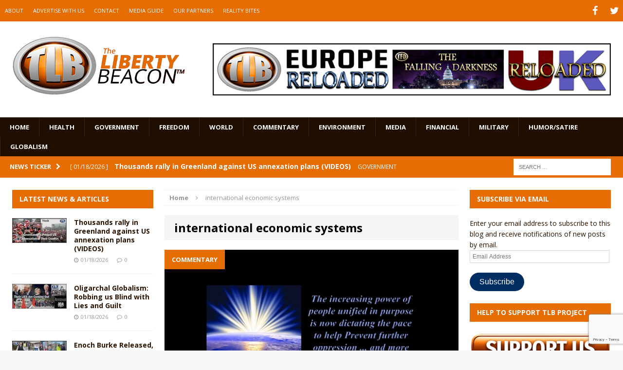

--- FILE ---
content_type: text/html; charset=utf-8
request_url: https://www.google.com/recaptcha/api2/anchor?ar=1&k=6LeG9YYUAAAAAAN3vgEb3i3wwiH5mARiIRwcBpHu&co=aHR0cHM6Ly93d3cudGhlbGliZXJ0eWJlYWNvbi5jb206NDQz&hl=en&v=PoyoqOPhxBO7pBk68S4YbpHZ&size=invisible&anchor-ms=20000&execute-ms=30000&cb=tf5r2ipn581g
body_size: 48518
content:
<!DOCTYPE HTML><html dir="ltr" lang="en"><head><meta http-equiv="Content-Type" content="text/html; charset=UTF-8">
<meta http-equiv="X-UA-Compatible" content="IE=edge">
<title>reCAPTCHA</title>
<style type="text/css">
/* cyrillic-ext */
@font-face {
  font-family: 'Roboto';
  font-style: normal;
  font-weight: 400;
  font-stretch: 100%;
  src: url(//fonts.gstatic.com/s/roboto/v48/KFO7CnqEu92Fr1ME7kSn66aGLdTylUAMa3GUBHMdazTgWw.woff2) format('woff2');
  unicode-range: U+0460-052F, U+1C80-1C8A, U+20B4, U+2DE0-2DFF, U+A640-A69F, U+FE2E-FE2F;
}
/* cyrillic */
@font-face {
  font-family: 'Roboto';
  font-style: normal;
  font-weight: 400;
  font-stretch: 100%;
  src: url(//fonts.gstatic.com/s/roboto/v48/KFO7CnqEu92Fr1ME7kSn66aGLdTylUAMa3iUBHMdazTgWw.woff2) format('woff2');
  unicode-range: U+0301, U+0400-045F, U+0490-0491, U+04B0-04B1, U+2116;
}
/* greek-ext */
@font-face {
  font-family: 'Roboto';
  font-style: normal;
  font-weight: 400;
  font-stretch: 100%;
  src: url(//fonts.gstatic.com/s/roboto/v48/KFO7CnqEu92Fr1ME7kSn66aGLdTylUAMa3CUBHMdazTgWw.woff2) format('woff2');
  unicode-range: U+1F00-1FFF;
}
/* greek */
@font-face {
  font-family: 'Roboto';
  font-style: normal;
  font-weight: 400;
  font-stretch: 100%;
  src: url(//fonts.gstatic.com/s/roboto/v48/KFO7CnqEu92Fr1ME7kSn66aGLdTylUAMa3-UBHMdazTgWw.woff2) format('woff2');
  unicode-range: U+0370-0377, U+037A-037F, U+0384-038A, U+038C, U+038E-03A1, U+03A3-03FF;
}
/* math */
@font-face {
  font-family: 'Roboto';
  font-style: normal;
  font-weight: 400;
  font-stretch: 100%;
  src: url(//fonts.gstatic.com/s/roboto/v48/KFO7CnqEu92Fr1ME7kSn66aGLdTylUAMawCUBHMdazTgWw.woff2) format('woff2');
  unicode-range: U+0302-0303, U+0305, U+0307-0308, U+0310, U+0312, U+0315, U+031A, U+0326-0327, U+032C, U+032F-0330, U+0332-0333, U+0338, U+033A, U+0346, U+034D, U+0391-03A1, U+03A3-03A9, U+03B1-03C9, U+03D1, U+03D5-03D6, U+03F0-03F1, U+03F4-03F5, U+2016-2017, U+2034-2038, U+203C, U+2040, U+2043, U+2047, U+2050, U+2057, U+205F, U+2070-2071, U+2074-208E, U+2090-209C, U+20D0-20DC, U+20E1, U+20E5-20EF, U+2100-2112, U+2114-2115, U+2117-2121, U+2123-214F, U+2190, U+2192, U+2194-21AE, U+21B0-21E5, U+21F1-21F2, U+21F4-2211, U+2213-2214, U+2216-22FF, U+2308-230B, U+2310, U+2319, U+231C-2321, U+2336-237A, U+237C, U+2395, U+239B-23B7, U+23D0, U+23DC-23E1, U+2474-2475, U+25AF, U+25B3, U+25B7, U+25BD, U+25C1, U+25CA, U+25CC, U+25FB, U+266D-266F, U+27C0-27FF, U+2900-2AFF, U+2B0E-2B11, U+2B30-2B4C, U+2BFE, U+3030, U+FF5B, U+FF5D, U+1D400-1D7FF, U+1EE00-1EEFF;
}
/* symbols */
@font-face {
  font-family: 'Roboto';
  font-style: normal;
  font-weight: 400;
  font-stretch: 100%;
  src: url(//fonts.gstatic.com/s/roboto/v48/KFO7CnqEu92Fr1ME7kSn66aGLdTylUAMaxKUBHMdazTgWw.woff2) format('woff2');
  unicode-range: U+0001-000C, U+000E-001F, U+007F-009F, U+20DD-20E0, U+20E2-20E4, U+2150-218F, U+2190, U+2192, U+2194-2199, U+21AF, U+21E6-21F0, U+21F3, U+2218-2219, U+2299, U+22C4-22C6, U+2300-243F, U+2440-244A, U+2460-24FF, U+25A0-27BF, U+2800-28FF, U+2921-2922, U+2981, U+29BF, U+29EB, U+2B00-2BFF, U+4DC0-4DFF, U+FFF9-FFFB, U+10140-1018E, U+10190-1019C, U+101A0, U+101D0-101FD, U+102E0-102FB, U+10E60-10E7E, U+1D2C0-1D2D3, U+1D2E0-1D37F, U+1F000-1F0FF, U+1F100-1F1AD, U+1F1E6-1F1FF, U+1F30D-1F30F, U+1F315, U+1F31C, U+1F31E, U+1F320-1F32C, U+1F336, U+1F378, U+1F37D, U+1F382, U+1F393-1F39F, U+1F3A7-1F3A8, U+1F3AC-1F3AF, U+1F3C2, U+1F3C4-1F3C6, U+1F3CA-1F3CE, U+1F3D4-1F3E0, U+1F3ED, U+1F3F1-1F3F3, U+1F3F5-1F3F7, U+1F408, U+1F415, U+1F41F, U+1F426, U+1F43F, U+1F441-1F442, U+1F444, U+1F446-1F449, U+1F44C-1F44E, U+1F453, U+1F46A, U+1F47D, U+1F4A3, U+1F4B0, U+1F4B3, U+1F4B9, U+1F4BB, U+1F4BF, U+1F4C8-1F4CB, U+1F4D6, U+1F4DA, U+1F4DF, U+1F4E3-1F4E6, U+1F4EA-1F4ED, U+1F4F7, U+1F4F9-1F4FB, U+1F4FD-1F4FE, U+1F503, U+1F507-1F50B, U+1F50D, U+1F512-1F513, U+1F53E-1F54A, U+1F54F-1F5FA, U+1F610, U+1F650-1F67F, U+1F687, U+1F68D, U+1F691, U+1F694, U+1F698, U+1F6AD, U+1F6B2, U+1F6B9-1F6BA, U+1F6BC, U+1F6C6-1F6CF, U+1F6D3-1F6D7, U+1F6E0-1F6EA, U+1F6F0-1F6F3, U+1F6F7-1F6FC, U+1F700-1F7FF, U+1F800-1F80B, U+1F810-1F847, U+1F850-1F859, U+1F860-1F887, U+1F890-1F8AD, U+1F8B0-1F8BB, U+1F8C0-1F8C1, U+1F900-1F90B, U+1F93B, U+1F946, U+1F984, U+1F996, U+1F9E9, U+1FA00-1FA6F, U+1FA70-1FA7C, U+1FA80-1FA89, U+1FA8F-1FAC6, U+1FACE-1FADC, U+1FADF-1FAE9, U+1FAF0-1FAF8, U+1FB00-1FBFF;
}
/* vietnamese */
@font-face {
  font-family: 'Roboto';
  font-style: normal;
  font-weight: 400;
  font-stretch: 100%;
  src: url(//fonts.gstatic.com/s/roboto/v48/KFO7CnqEu92Fr1ME7kSn66aGLdTylUAMa3OUBHMdazTgWw.woff2) format('woff2');
  unicode-range: U+0102-0103, U+0110-0111, U+0128-0129, U+0168-0169, U+01A0-01A1, U+01AF-01B0, U+0300-0301, U+0303-0304, U+0308-0309, U+0323, U+0329, U+1EA0-1EF9, U+20AB;
}
/* latin-ext */
@font-face {
  font-family: 'Roboto';
  font-style: normal;
  font-weight: 400;
  font-stretch: 100%;
  src: url(//fonts.gstatic.com/s/roboto/v48/KFO7CnqEu92Fr1ME7kSn66aGLdTylUAMa3KUBHMdazTgWw.woff2) format('woff2');
  unicode-range: U+0100-02BA, U+02BD-02C5, U+02C7-02CC, U+02CE-02D7, U+02DD-02FF, U+0304, U+0308, U+0329, U+1D00-1DBF, U+1E00-1E9F, U+1EF2-1EFF, U+2020, U+20A0-20AB, U+20AD-20C0, U+2113, U+2C60-2C7F, U+A720-A7FF;
}
/* latin */
@font-face {
  font-family: 'Roboto';
  font-style: normal;
  font-weight: 400;
  font-stretch: 100%;
  src: url(//fonts.gstatic.com/s/roboto/v48/KFO7CnqEu92Fr1ME7kSn66aGLdTylUAMa3yUBHMdazQ.woff2) format('woff2');
  unicode-range: U+0000-00FF, U+0131, U+0152-0153, U+02BB-02BC, U+02C6, U+02DA, U+02DC, U+0304, U+0308, U+0329, U+2000-206F, U+20AC, U+2122, U+2191, U+2193, U+2212, U+2215, U+FEFF, U+FFFD;
}
/* cyrillic-ext */
@font-face {
  font-family: 'Roboto';
  font-style: normal;
  font-weight: 500;
  font-stretch: 100%;
  src: url(//fonts.gstatic.com/s/roboto/v48/KFO7CnqEu92Fr1ME7kSn66aGLdTylUAMa3GUBHMdazTgWw.woff2) format('woff2');
  unicode-range: U+0460-052F, U+1C80-1C8A, U+20B4, U+2DE0-2DFF, U+A640-A69F, U+FE2E-FE2F;
}
/* cyrillic */
@font-face {
  font-family: 'Roboto';
  font-style: normal;
  font-weight: 500;
  font-stretch: 100%;
  src: url(//fonts.gstatic.com/s/roboto/v48/KFO7CnqEu92Fr1ME7kSn66aGLdTylUAMa3iUBHMdazTgWw.woff2) format('woff2');
  unicode-range: U+0301, U+0400-045F, U+0490-0491, U+04B0-04B1, U+2116;
}
/* greek-ext */
@font-face {
  font-family: 'Roboto';
  font-style: normal;
  font-weight: 500;
  font-stretch: 100%;
  src: url(//fonts.gstatic.com/s/roboto/v48/KFO7CnqEu92Fr1ME7kSn66aGLdTylUAMa3CUBHMdazTgWw.woff2) format('woff2');
  unicode-range: U+1F00-1FFF;
}
/* greek */
@font-face {
  font-family: 'Roboto';
  font-style: normal;
  font-weight: 500;
  font-stretch: 100%;
  src: url(//fonts.gstatic.com/s/roboto/v48/KFO7CnqEu92Fr1ME7kSn66aGLdTylUAMa3-UBHMdazTgWw.woff2) format('woff2');
  unicode-range: U+0370-0377, U+037A-037F, U+0384-038A, U+038C, U+038E-03A1, U+03A3-03FF;
}
/* math */
@font-face {
  font-family: 'Roboto';
  font-style: normal;
  font-weight: 500;
  font-stretch: 100%;
  src: url(//fonts.gstatic.com/s/roboto/v48/KFO7CnqEu92Fr1ME7kSn66aGLdTylUAMawCUBHMdazTgWw.woff2) format('woff2');
  unicode-range: U+0302-0303, U+0305, U+0307-0308, U+0310, U+0312, U+0315, U+031A, U+0326-0327, U+032C, U+032F-0330, U+0332-0333, U+0338, U+033A, U+0346, U+034D, U+0391-03A1, U+03A3-03A9, U+03B1-03C9, U+03D1, U+03D5-03D6, U+03F0-03F1, U+03F4-03F5, U+2016-2017, U+2034-2038, U+203C, U+2040, U+2043, U+2047, U+2050, U+2057, U+205F, U+2070-2071, U+2074-208E, U+2090-209C, U+20D0-20DC, U+20E1, U+20E5-20EF, U+2100-2112, U+2114-2115, U+2117-2121, U+2123-214F, U+2190, U+2192, U+2194-21AE, U+21B0-21E5, U+21F1-21F2, U+21F4-2211, U+2213-2214, U+2216-22FF, U+2308-230B, U+2310, U+2319, U+231C-2321, U+2336-237A, U+237C, U+2395, U+239B-23B7, U+23D0, U+23DC-23E1, U+2474-2475, U+25AF, U+25B3, U+25B7, U+25BD, U+25C1, U+25CA, U+25CC, U+25FB, U+266D-266F, U+27C0-27FF, U+2900-2AFF, U+2B0E-2B11, U+2B30-2B4C, U+2BFE, U+3030, U+FF5B, U+FF5D, U+1D400-1D7FF, U+1EE00-1EEFF;
}
/* symbols */
@font-face {
  font-family: 'Roboto';
  font-style: normal;
  font-weight: 500;
  font-stretch: 100%;
  src: url(//fonts.gstatic.com/s/roboto/v48/KFO7CnqEu92Fr1ME7kSn66aGLdTylUAMaxKUBHMdazTgWw.woff2) format('woff2');
  unicode-range: U+0001-000C, U+000E-001F, U+007F-009F, U+20DD-20E0, U+20E2-20E4, U+2150-218F, U+2190, U+2192, U+2194-2199, U+21AF, U+21E6-21F0, U+21F3, U+2218-2219, U+2299, U+22C4-22C6, U+2300-243F, U+2440-244A, U+2460-24FF, U+25A0-27BF, U+2800-28FF, U+2921-2922, U+2981, U+29BF, U+29EB, U+2B00-2BFF, U+4DC0-4DFF, U+FFF9-FFFB, U+10140-1018E, U+10190-1019C, U+101A0, U+101D0-101FD, U+102E0-102FB, U+10E60-10E7E, U+1D2C0-1D2D3, U+1D2E0-1D37F, U+1F000-1F0FF, U+1F100-1F1AD, U+1F1E6-1F1FF, U+1F30D-1F30F, U+1F315, U+1F31C, U+1F31E, U+1F320-1F32C, U+1F336, U+1F378, U+1F37D, U+1F382, U+1F393-1F39F, U+1F3A7-1F3A8, U+1F3AC-1F3AF, U+1F3C2, U+1F3C4-1F3C6, U+1F3CA-1F3CE, U+1F3D4-1F3E0, U+1F3ED, U+1F3F1-1F3F3, U+1F3F5-1F3F7, U+1F408, U+1F415, U+1F41F, U+1F426, U+1F43F, U+1F441-1F442, U+1F444, U+1F446-1F449, U+1F44C-1F44E, U+1F453, U+1F46A, U+1F47D, U+1F4A3, U+1F4B0, U+1F4B3, U+1F4B9, U+1F4BB, U+1F4BF, U+1F4C8-1F4CB, U+1F4D6, U+1F4DA, U+1F4DF, U+1F4E3-1F4E6, U+1F4EA-1F4ED, U+1F4F7, U+1F4F9-1F4FB, U+1F4FD-1F4FE, U+1F503, U+1F507-1F50B, U+1F50D, U+1F512-1F513, U+1F53E-1F54A, U+1F54F-1F5FA, U+1F610, U+1F650-1F67F, U+1F687, U+1F68D, U+1F691, U+1F694, U+1F698, U+1F6AD, U+1F6B2, U+1F6B9-1F6BA, U+1F6BC, U+1F6C6-1F6CF, U+1F6D3-1F6D7, U+1F6E0-1F6EA, U+1F6F0-1F6F3, U+1F6F7-1F6FC, U+1F700-1F7FF, U+1F800-1F80B, U+1F810-1F847, U+1F850-1F859, U+1F860-1F887, U+1F890-1F8AD, U+1F8B0-1F8BB, U+1F8C0-1F8C1, U+1F900-1F90B, U+1F93B, U+1F946, U+1F984, U+1F996, U+1F9E9, U+1FA00-1FA6F, U+1FA70-1FA7C, U+1FA80-1FA89, U+1FA8F-1FAC6, U+1FACE-1FADC, U+1FADF-1FAE9, U+1FAF0-1FAF8, U+1FB00-1FBFF;
}
/* vietnamese */
@font-face {
  font-family: 'Roboto';
  font-style: normal;
  font-weight: 500;
  font-stretch: 100%;
  src: url(//fonts.gstatic.com/s/roboto/v48/KFO7CnqEu92Fr1ME7kSn66aGLdTylUAMa3OUBHMdazTgWw.woff2) format('woff2');
  unicode-range: U+0102-0103, U+0110-0111, U+0128-0129, U+0168-0169, U+01A0-01A1, U+01AF-01B0, U+0300-0301, U+0303-0304, U+0308-0309, U+0323, U+0329, U+1EA0-1EF9, U+20AB;
}
/* latin-ext */
@font-face {
  font-family: 'Roboto';
  font-style: normal;
  font-weight: 500;
  font-stretch: 100%;
  src: url(//fonts.gstatic.com/s/roboto/v48/KFO7CnqEu92Fr1ME7kSn66aGLdTylUAMa3KUBHMdazTgWw.woff2) format('woff2');
  unicode-range: U+0100-02BA, U+02BD-02C5, U+02C7-02CC, U+02CE-02D7, U+02DD-02FF, U+0304, U+0308, U+0329, U+1D00-1DBF, U+1E00-1E9F, U+1EF2-1EFF, U+2020, U+20A0-20AB, U+20AD-20C0, U+2113, U+2C60-2C7F, U+A720-A7FF;
}
/* latin */
@font-face {
  font-family: 'Roboto';
  font-style: normal;
  font-weight: 500;
  font-stretch: 100%;
  src: url(//fonts.gstatic.com/s/roboto/v48/KFO7CnqEu92Fr1ME7kSn66aGLdTylUAMa3yUBHMdazQ.woff2) format('woff2');
  unicode-range: U+0000-00FF, U+0131, U+0152-0153, U+02BB-02BC, U+02C6, U+02DA, U+02DC, U+0304, U+0308, U+0329, U+2000-206F, U+20AC, U+2122, U+2191, U+2193, U+2212, U+2215, U+FEFF, U+FFFD;
}
/* cyrillic-ext */
@font-face {
  font-family: 'Roboto';
  font-style: normal;
  font-weight: 900;
  font-stretch: 100%;
  src: url(//fonts.gstatic.com/s/roboto/v48/KFO7CnqEu92Fr1ME7kSn66aGLdTylUAMa3GUBHMdazTgWw.woff2) format('woff2');
  unicode-range: U+0460-052F, U+1C80-1C8A, U+20B4, U+2DE0-2DFF, U+A640-A69F, U+FE2E-FE2F;
}
/* cyrillic */
@font-face {
  font-family: 'Roboto';
  font-style: normal;
  font-weight: 900;
  font-stretch: 100%;
  src: url(//fonts.gstatic.com/s/roboto/v48/KFO7CnqEu92Fr1ME7kSn66aGLdTylUAMa3iUBHMdazTgWw.woff2) format('woff2');
  unicode-range: U+0301, U+0400-045F, U+0490-0491, U+04B0-04B1, U+2116;
}
/* greek-ext */
@font-face {
  font-family: 'Roboto';
  font-style: normal;
  font-weight: 900;
  font-stretch: 100%;
  src: url(//fonts.gstatic.com/s/roboto/v48/KFO7CnqEu92Fr1ME7kSn66aGLdTylUAMa3CUBHMdazTgWw.woff2) format('woff2');
  unicode-range: U+1F00-1FFF;
}
/* greek */
@font-face {
  font-family: 'Roboto';
  font-style: normal;
  font-weight: 900;
  font-stretch: 100%;
  src: url(//fonts.gstatic.com/s/roboto/v48/KFO7CnqEu92Fr1ME7kSn66aGLdTylUAMa3-UBHMdazTgWw.woff2) format('woff2');
  unicode-range: U+0370-0377, U+037A-037F, U+0384-038A, U+038C, U+038E-03A1, U+03A3-03FF;
}
/* math */
@font-face {
  font-family: 'Roboto';
  font-style: normal;
  font-weight: 900;
  font-stretch: 100%;
  src: url(//fonts.gstatic.com/s/roboto/v48/KFO7CnqEu92Fr1ME7kSn66aGLdTylUAMawCUBHMdazTgWw.woff2) format('woff2');
  unicode-range: U+0302-0303, U+0305, U+0307-0308, U+0310, U+0312, U+0315, U+031A, U+0326-0327, U+032C, U+032F-0330, U+0332-0333, U+0338, U+033A, U+0346, U+034D, U+0391-03A1, U+03A3-03A9, U+03B1-03C9, U+03D1, U+03D5-03D6, U+03F0-03F1, U+03F4-03F5, U+2016-2017, U+2034-2038, U+203C, U+2040, U+2043, U+2047, U+2050, U+2057, U+205F, U+2070-2071, U+2074-208E, U+2090-209C, U+20D0-20DC, U+20E1, U+20E5-20EF, U+2100-2112, U+2114-2115, U+2117-2121, U+2123-214F, U+2190, U+2192, U+2194-21AE, U+21B0-21E5, U+21F1-21F2, U+21F4-2211, U+2213-2214, U+2216-22FF, U+2308-230B, U+2310, U+2319, U+231C-2321, U+2336-237A, U+237C, U+2395, U+239B-23B7, U+23D0, U+23DC-23E1, U+2474-2475, U+25AF, U+25B3, U+25B7, U+25BD, U+25C1, U+25CA, U+25CC, U+25FB, U+266D-266F, U+27C0-27FF, U+2900-2AFF, U+2B0E-2B11, U+2B30-2B4C, U+2BFE, U+3030, U+FF5B, U+FF5D, U+1D400-1D7FF, U+1EE00-1EEFF;
}
/* symbols */
@font-face {
  font-family: 'Roboto';
  font-style: normal;
  font-weight: 900;
  font-stretch: 100%;
  src: url(//fonts.gstatic.com/s/roboto/v48/KFO7CnqEu92Fr1ME7kSn66aGLdTylUAMaxKUBHMdazTgWw.woff2) format('woff2');
  unicode-range: U+0001-000C, U+000E-001F, U+007F-009F, U+20DD-20E0, U+20E2-20E4, U+2150-218F, U+2190, U+2192, U+2194-2199, U+21AF, U+21E6-21F0, U+21F3, U+2218-2219, U+2299, U+22C4-22C6, U+2300-243F, U+2440-244A, U+2460-24FF, U+25A0-27BF, U+2800-28FF, U+2921-2922, U+2981, U+29BF, U+29EB, U+2B00-2BFF, U+4DC0-4DFF, U+FFF9-FFFB, U+10140-1018E, U+10190-1019C, U+101A0, U+101D0-101FD, U+102E0-102FB, U+10E60-10E7E, U+1D2C0-1D2D3, U+1D2E0-1D37F, U+1F000-1F0FF, U+1F100-1F1AD, U+1F1E6-1F1FF, U+1F30D-1F30F, U+1F315, U+1F31C, U+1F31E, U+1F320-1F32C, U+1F336, U+1F378, U+1F37D, U+1F382, U+1F393-1F39F, U+1F3A7-1F3A8, U+1F3AC-1F3AF, U+1F3C2, U+1F3C4-1F3C6, U+1F3CA-1F3CE, U+1F3D4-1F3E0, U+1F3ED, U+1F3F1-1F3F3, U+1F3F5-1F3F7, U+1F408, U+1F415, U+1F41F, U+1F426, U+1F43F, U+1F441-1F442, U+1F444, U+1F446-1F449, U+1F44C-1F44E, U+1F453, U+1F46A, U+1F47D, U+1F4A3, U+1F4B0, U+1F4B3, U+1F4B9, U+1F4BB, U+1F4BF, U+1F4C8-1F4CB, U+1F4D6, U+1F4DA, U+1F4DF, U+1F4E3-1F4E6, U+1F4EA-1F4ED, U+1F4F7, U+1F4F9-1F4FB, U+1F4FD-1F4FE, U+1F503, U+1F507-1F50B, U+1F50D, U+1F512-1F513, U+1F53E-1F54A, U+1F54F-1F5FA, U+1F610, U+1F650-1F67F, U+1F687, U+1F68D, U+1F691, U+1F694, U+1F698, U+1F6AD, U+1F6B2, U+1F6B9-1F6BA, U+1F6BC, U+1F6C6-1F6CF, U+1F6D3-1F6D7, U+1F6E0-1F6EA, U+1F6F0-1F6F3, U+1F6F7-1F6FC, U+1F700-1F7FF, U+1F800-1F80B, U+1F810-1F847, U+1F850-1F859, U+1F860-1F887, U+1F890-1F8AD, U+1F8B0-1F8BB, U+1F8C0-1F8C1, U+1F900-1F90B, U+1F93B, U+1F946, U+1F984, U+1F996, U+1F9E9, U+1FA00-1FA6F, U+1FA70-1FA7C, U+1FA80-1FA89, U+1FA8F-1FAC6, U+1FACE-1FADC, U+1FADF-1FAE9, U+1FAF0-1FAF8, U+1FB00-1FBFF;
}
/* vietnamese */
@font-face {
  font-family: 'Roboto';
  font-style: normal;
  font-weight: 900;
  font-stretch: 100%;
  src: url(//fonts.gstatic.com/s/roboto/v48/KFO7CnqEu92Fr1ME7kSn66aGLdTylUAMa3OUBHMdazTgWw.woff2) format('woff2');
  unicode-range: U+0102-0103, U+0110-0111, U+0128-0129, U+0168-0169, U+01A0-01A1, U+01AF-01B0, U+0300-0301, U+0303-0304, U+0308-0309, U+0323, U+0329, U+1EA0-1EF9, U+20AB;
}
/* latin-ext */
@font-face {
  font-family: 'Roboto';
  font-style: normal;
  font-weight: 900;
  font-stretch: 100%;
  src: url(//fonts.gstatic.com/s/roboto/v48/KFO7CnqEu92Fr1ME7kSn66aGLdTylUAMa3KUBHMdazTgWw.woff2) format('woff2');
  unicode-range: U+0100-02BA, U+02BD-02C5, U+02C7-02CC, U+02CE-02D7, U+02DD-02FF, U+0304, U+0308, U+0329, U+1D00-1DBF, U+1E00-1E9F, U+1EF2-1EFF, U+2020, U+20A0-20AB, U+20AD-20C0, U+2113, U+2C60-2C7F, U+A720-A7FF;
}
/* latin */
@font-face {
  font-family: 'Roboto';
  font-style: normal;
  font-weight: 900;
  font-stretch: 100%;
  src: url(//fonts.gstatic.com/s/roboto/v48/KFO7CnqEu92Fr1ME7kSn66aGLdTylUAMa3yUBHMdazQ.woff2) format('woff2');
  unicode-range: U+0000-00FF, U+0131, U+0152-0153, U+02BB-02BC, U+02C6, U+02DA, U+02DC, U+0304, U+0308, U+0329, U+2000-206F, U+20AC, U+2122, U+2191, U+2193, U+2212, U+2215, U+FEFF, U+FFFD;
}

</style>
<link rel="stylesheet" type="text/css" href="https://www.gstatic.com/recaptcha/releases/PoyoqOPhxBO7pBk68S4YbpHZ/styles__ltr.css">
<script nonce="eKC34LFNEFD-D6g1TbbkzA" type="text/javascript">window['__recaptcha_api'] = 'https://www.google.com/recaptcha/api2/';</script>
<script type="text/javascript" src="https://www.gstatic.com/recaptcha/releases/PoyoqOPhxBO7pBk68S4YbpHZ/recaptcha__en.js" nonce="eKC34LFNEFD-D6g1TbbkzA">
      
    </script></head>
<body><div id="rc-anchor-alert" class="rc-anchor-alert"></div>
<input type="hidden" id="recaptcha-token" value="[base64]">
<script type="text/javascript" nonce="eKC34LFNEFD-D6g1TbbkzA">
      recaptcha.anchor.Main.init("[\x22ainput\x22,[\x22bgdata\x22,\x22\x22,\[base64]/[base64]/[base64]/[base64]/cjw8ejpyPj4+eil9Y2F0Y2gobCl7dGhyb3cgbDt9fSxIPWZ1bmN0aW9uKHcsdCx6KXtpZih3PT0xOTR8fHc9PTIwOCl0LnZbd10/dC52W3ddLmNvbmNhdCh6KTp0LnZbd109b2Yoeix0KTtlbHNle2lmKHQuYkImJnchPTMxNylyZXR1cm47dz09NjZ8fHc9PTEyMnx8dz09NDcwfHx3PT00NHx8dz09NDE2fHx3PT0zOTd8fHc9PTQyMXx8dz09Njh8fHc9PTcwfHx3PT0xODQ/[base64]/[base64]/[base64]/bmV3IGRbVl0oSlswXSk6cD09Mj9uZXcgZFtWXShKWzBdLEpbMV0pOnA9PTM/bmV3IGRbVl0oSlswXSxKWzFdLEpbMl0pOnA9PTQ/[base64]/[base64]/[base64]/[base64]\x22,\[base64]\\u003d\\u003d\x22,\[base64]/[base64]/Di2Aww4pLCwgrUC14wrFhw7LClQLDsxvCp0t3w5gMwpA3w59FX8KoJUfDlkjDr8KIwo5HM0lowq/[base64]/CusKXw6knPMOYUWJCfhPDp8OLwrtMCWPCsMKFwrBAaCNKwo8+J37DpwHCkVkBw4rDrEfCoMKcJMKww409w7s2RjA2QzV3w43DsA1Bw5nCuBzCnw1lWzvCusOGcU7CtMODWMOzwpEdwpnCkVFJwoASw5Vyw6HCpsO8ZX/Ch8KGw4vDhDvDvMO9w4vDgMKmTsKRw7fDpgApOsOFw6xjFls1wprDix3DgzcJKHrClBnCm1hAPsO6DQEywqgFw6tdwqPCkQfDmjDCv8OcaE9Od8O/[base64]/DiQzDksOpwqg2w4vDuMK3PcK1B8O3DQrCnBEUwrHCvsOywpDDs8OAKsOBEAklwoVWN2bClMOIwp9sw77DtkHDpjbCgcOyQMOPw7Qtw7dmfmDCpn3DtQsYU0LCmXHDlMK3NRHCintSw4LCucO9wqTCrldMw4h0JHPCrBBfw77Do8OvBcOzeSstK2/CggnCjcO9wo3DhcOhwrjDu8OSw5FqwrbCmcO0dwAQwrljwpnCnVbDpsOsw5JMG8Oyw40dD8K7w7pgw5g9FmnDi8K0LMOBe8Okwp3DlMO6wrVATGQ6w6DDnTR/aFHCrcOSEU5CwpXDh8KQwoI9ccKwYkVFM8K0OMOQwp/ChcKKBsKvwq/Dj8KLNMKQI8OaHxt3w5wiVSAzaMOkGndcWjnCs8KWw5QofzVxKMKMw63CqRIrNDZjAcKRw7HCpMOwwqbCgsKJB8Kjw7nDscKjYE7CmMOzw4/Cs8KTwqNjV8OtwpzCrkHDggDCusKBw6TDv1TDgUoePxc8w58SMsOUCMKGw5ldw4cJwrPDssO4w7oxw4nDuFgDw6g3TsKsPRvDkDxGw4xNwqQxawTDoRYawooNYsOgwoYYMsO5wo4Iw6N3cMKBDnhBesK9HsO5J3UQw6UiVEXDk8KMVsKpw5rDszLDkn3Dl8Ohw5/Dh0NONsOFw4jCt8KSW8KXwrQmwq3Cq8KKesKeG8Ohw47DqcKqC3UewqcVFMKjGsO2w47DvsKkMDx/F8KSUcOKwro4worDssKmF8O4dMKdJjHDqcK1wr52bsKdeRB5EsOaw40NwrNMWcKzIsOJwqh/w7Mew7TDmsKteSzDrsK1wpIrCWfDrsKjLsKlcwrCqRTCicKmKy0NCsK2a8KUOBJ3TMOvA8KRTsK6MsKHA1coW1w/WcKKCkIXOT7Dg1A2w54BT1ocW8OwHlDCtV4Aw6YuwqZzUFZ0w4bCg8KUPDMrwp98wohKw4TDvGTDuArDpsOfXTrClE3CtcOQGcO/w6QodsKDEz3DscK6w6fDsG7DmFnDhUk+wqrCsUXDgMO0TcO+egJLHlzCn8KLwolGw7pOw4Bgw6rDlMKRdMKUdsKIwoFsVSV6bcOUZF4UwokvMEAjwoc/wpFGYC8lJih7wpDDvgvDoXjDicOSwpoGw6vCoQfDvMObQ1PDq2B6wpjCmBdOTRXDtSBnw6jDnF0UwrTCl8Oaw6PDhinCuBzCi15fTicaw7zCgwMwwqLCssOwwoLDm38uwo0WPTPCoQVCwqfDh8OkBj/[base64]/Cl1TDgwfDsycYdTU5dDx9w7s+w5DDmhDDvcK9D3QsOQnDocKYw4Y1w6FgRyTCtsOTwpzDjMKFw5LCvSrDhMO9w5M9w77DhMKEw6VkKQzDisKGTsKSM8KvYcKVHcKuMcKsLw55YUfChhjCmcKybmTClsO6w63CnsOxw5LCgTHCiCciw5/ClHYTfgLCpXQqwrzCj1rDuSYHcBbDgCdrK8K7wrggBF7DvsOlAsOZw4HCicKuworDrcOcwqROw5pCwpPCtXgYCVxzJMKBwowTw45NwpVwwqbCn8OLR8KcC8OUDVpGeFomwppiB8K8CsOIcsOYwoUqw4Iew7jCvAkKYcO/w6DDtcOkwoEHw6nCq1TDksOVRcK9BQIbcmLCrcOrw5jDvcK0wrzCrD/[base64]/CqMKCwrHDnF50EcKfBCrDgWTCmcKsISEcw55FH8OXwqfCnFtbVHY6wp/CryPDqcKlw63CvgHCp8OPDDXDiidrw60ew4zDiH7DksKFw5/CjsKSSh8+I8OtDWo0w7PCqMOldQB0w5E5wozDvsKjT3toDcOywr5cPcKvY3o0w6zDs8KYwq4yT8K+eMKTw74nw7s6YcOyw6Vvw4bChcOfQEnCqMKAw7lkwotBwpPCoMK8dwBuNcOoK8KkPXXDhQfDt8KcwoRYwo9DwrLCj0QoSF/[base64]/Cg8OVwos1wprCuAnCiT7DrsOxBMKqbRVkeRhJw7bDsTAqw43DlMKow5rDszpyKVDDosOUBcKOwrNtW2VYXsK6MsOoPSZncVvDs8Omc3N/woxewockAcK9w4HDtcO9SsObw4UVasO1wqPCp0fDoxFlG29YNsOQw4gUw4NURlARw6bDiErCnsOIccOqcQbCusK4w7orw48bWMOPNHLDiwLCvcODwoxJcsKnZlo8w5HCtMOUw4RCw7LDjMKhV8O3MhJgwolhC3VAwrZZwqbCki3DvQbCscK+wp/[base64]/DpEvCjcKVPMKQwoVjWcKAwpHDo0PDn3pdw77DvMKgJWsLwprDsRhOQ8KCMFrDucOhI8O2wo00wpkpwoFEw5jDhgzDnsKww4gpwo3CvMKMw5oJYyvCkH7DvMOAw55Iw67CpmfCgMOQwr/CtTprbsKRwoRxw58Uw7E2YF3DonNUcz3Cv8O0wqXCo35/wqYew6QcwqvCpcKlf8KWI1jDpcONw7LDncOfPMKZTRvDs3V2IsO4cFZCw6zCi1rDj8Ohw41TJg1bw6gxw73DicOYwrrDucOyw5QPecKDw60bw5fCssOpP8KmwrJdd1XCmDDCg8OcwqDCpQ0uwrZPecO3wrzDrMKLB8OZw6pZwp7CrGAjMAQ0KmseF1/Cn8O2wrxAZ2bCu8OtGw7DnkBwwqvDoMKuwqTDk8KKajdQASNQH19LanvDhsO+BQ8bwqXCgQvDuMOGSX8Tw75RwpRTwrfChMKiw7R9aXpAJ8OYdwhow50ZIcKYIRnDqMOEw5tMwovDhMOuc8KyworCmUvDqEtNwpTDpsOxw6/DtE7DssOFwpvCr8O3DsK7NMKbUsKcwrPDmsOoMcKxw5vCvcO3woUiTzjDq3/[base64]/DnMOWwq7DhlBdFn3CvsKaesOFAsKYw7nDvz8GwqNCclHDgwMNwoXCjH0owr/Ci33CuMOjdsOBw71Mw5IMwrwcwoEmw4NUw7DCsXQ9MMOOTMOCLSDCvEvCoBctDTo4w4ERw4MNw5Jcw6Nmw4XCg8OCDMK/w7/Cljpqw4oMwoTCgBsiwr9Ew5bCk8KqLQrCsA5tNsOcwot+w4k5w4vClXLDnMKHw7sDGGA9wrYxw58pwooIU2M4wrjCtcKkL8Oiwr/CvXEXw6IzGio3wpXCrMOEwrVpw7zDs0JUw4HDnV9lYcOgEcOMw4XCvTJyw7PDhx0pLGfCnj4Lw6I7w6nDjxFlwpNpNBbCscKVwofCp23Dh8OPwqsjUsK8bMKvUB0/[base64]/CoSbDgxfDocKawrl4G0YRV8OKZFzCgMOPLBPDhMKfw7NOwrQMOMOSw5YidcO1dyZTacOkwrTDnjlEw4/CpRDDmEvCmyLDmMOvwq1Zw4/CmyvDvi1iw4kcwoLDqMOCwrYSLHrDusKZeRlpSDtjwoF1GVvCsMOkHMK9VGZCwq5RwrxLFcKXFsO3w53DsMKqw5nDjBh6U8KaEVLCikR1TClYwqk5WDEvDsKJHWFvd3R2Jn1WQCsxN8OJQSl5wq7DsGfDnMK4w64rw4XDuwXDrXNwfsKbw6LCl0RHLsK+Nm/[base64]/DvVwqXjHDiX9kCsK5w6HDj8O7YBrCiX5aw48fw7IIw4PCtBEiD0DCucKUw5EzwpzDkMOyw5E+VQ14w5HDssKwwp7DucKpw7s0WsKlw4bCrcKcTcO/[base64]/DrSTChg/[base64]/[base64]/CqWnCosOOFMOqOMOYWFNnwqQPXcKNSsOzLsKow5PDpn7DncKBw6QfD8OAMUrDl3h1wrZOasO5Cw59RsOtw7ZDTFbCi0LDtVvCtwnCtmRYwo03w4LDmgTCkSoTw7BLw5XCq0vDscOSfGTCqUrCvcOXwqDDvsK6HU/[base64]/WMK0wpA2wofDr1w6wpvCqcObfsO2HsKywpDCkMKAPcOCwpRbw6rDg8KOdnI6wo/[base64]/DjBHDqMKUw7bDtMOeKsKEX8OKH2odwqXCuB3CrhLCiXJcw4BVw4jDlcOTw712QMKSQ8O7wr/DusKOWsKzwrvCnnXDu0LCvR3CuktVw7UFe8KWw59OY24owpfDhltjXRnChQDCsMOvSWksw4zCoAvDgGgrw61+wo7Dl8O+wrt9WcKXPMKfeMO1w6Qqwo3DgBFNLMKoQMO/w7fDg8Kgw5LDrsKgQ8O2wpPCtcONw43CoMKmw6YcwrpITyMuJsKqw5jCmMO0Ekh/GV0Hw6ECFCPCgsO9F8Oyw6fCrcK2w4nDvcK5HcOnRSzCp8KUPsOrej/DpsK8w5hgwpvDusO/w7HDpz7DkHHDt8K7ZD/DlXLDiE5nwqnCl8OlwqYYwrPCicKTO8KUwo/CrMOXwp1accKdw4PDuDzDuhvDqS3DnDnCo8ONccOAw5zDicOkwonDh8O5w63DnXDCgMO0HMKLdjLCksK2HMKow6BZBwVeVMObf8K3LwQpZB7DisKywrXDvsO/wqEswpwKNgvChUnDnG/CqcOrwqjDoQ4Rw7FdRBgUw73DqRHCqgF7I1TCoQBbworDoljCpsKew7LDv2jCt8Osw6d9w48pwrhcwp/DksOMw47CtT1nGjpFTz8ww4HDgsO1woLCocKKw5XDuWvCmRlqbC5VGsKxJGXDr30Hw6HCvcKoL8KFwrhFBsKRwoXCmsK7wqoFw7rDi8Otw5PDs8KcH8KVaWvCpMKqwobDpiXCug/CqcKsw6PDgGdxwowPwqtPwoTDsMK/[base64]/DvsKCZcKFFcKLw6TDgcKVw4tbKMOuFMKGDHPCjQbDqmUeFyvCs8ODwp84LH1yw6HDmXo3ZATCq1UGFcK/c39hw7fCtgfCgEJ4w4JxwrBRGTjDjcKdCF8yMT16w57CuxxxwqzDmMKlWQrCocKKwqzDgEzDl0HClsKEwqPDh8KTw4YVMsOowrHCjgDCk3/CtGPChSV5w5NNw4PDkRvDpU0iCcKcUMOvwqcXw7YwNA7CnktCwplxXMK8OjMbw68FwoYIwqptw53Cn8Ovw6/[base64]/DgcOgw4fDjsKpwr/[base64]/Co3fDsBJ0DcOmVcKMU8KUH8OqNsK9wrEHwpvDk3fCkMKNSMOpwpHDrlbCtcKwwo89fBhTw4whwrvDhCbCgDzChSAzQcKQL8Oaw6sDCcKPw6U+aUjCojU1w63DryzCjHp0UA/[base64]/OMO2RsOxw7zDm8K6K3jCkmBRH3glwp89RcOLXwBxR8OFw5bCp8OUwrItPMOow4jClhonwp7DmsONw6rDu8KJw611w7/[base64]/CsMKSw4/DoMKHY8KaN8OIw5sFw4MQYUgRwrPDoMObwpLCuRPDm8Otw55Qw4HDvEDCvx9XA8O6wrLDvhN6AUjCvHMZGcKZIMKJQ8K4NUjDpjV4wqHCr8OWCkjDpUQmZsKrCsKowr0TY1bDkih2woTCrToDwp/DpFY7bcK4VsOANXvDpsKpwqjCtAfDiVIBPcOew6XDgsOtVD7CpcK6AcOlwrM7dWrChkV2w73Dqzcgw5Ftwrd2w7zCrMK1woXCqg0kwp7Dug0xN8KtPiUGfcOfF2tkw5wHw4IYcj7DlkTDlsOmw492w6TCj8Oiw4tZwrN7w6IFw6bCu8OHM8O5CDUZChzDhcOUwoIFw7/[base64]/ZsK4FMO9RcKiKMK4M8K5J21cw4dTw5fCkB8FFmMGwoDCscOqEyVMw67DgG4mw6o8w4fCpjPDoyjCqxzCm8OfSsK4w7Y/wqc6w401DMOcwpDCvG4ibcO8c2rCkXPDgsOlQRzDrSVJZnNuT8KnHQ4jwq9ywqHDkFhmw4nDm8Kcw63CqidgCMKLwrTDtsOgwq5/wohcCGweSTjCpiXDoDLDjVDCmcK2O8K4wrrDnS7CgHo7w48XPsKxPWzDr8Ofw4/Cg8KOc8KWYRMtwod6w5t9w5NEwp8DEsKxBxwZOjFnRsODFEDCh8KDw5lCwp/Dmldjw4oCwr8Uw4VxV2xxA34qa8OARAPCmFXDpsODfVJewrDDm8OVw6IGw7LDtGADQytrw7rCt8K0UMOjdMKkw6p+dWPCjz/CvDRcwpx1OsKIw7/[base64]/[base64]/w41Mw4zCni9pcsOufQAKIXnCh3bDigZ0wrZXw7PDsMOXAcKIbHZaVMOlMsO5wp0EwrJ4BxbDhDxnPMKRUkDCrxvDj8OSwps1Z8KIScO2wqVJwqNtw7TDuyhYw4sCwpl3TMOBJlsrw7/[base64]/DlXE/wq/CtMOmX8Kxw47DkMKfLWUVwrnCvWNlHsOlwpU9YsOFw6IfVVN6JMOMc8KTSmzCpxZ5wp9xwp/DuMKZw7EOS8O5w6fCisOGwr/[base64]/w6kAaGTDo2wew6/Dj2fCjEzCk8O7w5LDjcONKsKxwopwwrUEX0BzTFNFwpF+w6LDngLDlsK8w5XCnMKXw5fDnsKLRgpvPwxHLQJ3XkbDuMKcwpc/w5BUIsOkSMOLw5fCkcOfGMO6wrfCq1wmIMOrOUTCtEcKw5jDpljCtWBtYcO2w54swqvCrldAGB/DjsKNwpMQFsOYw5jDp8ODcMOEwqoCYznCiFTCgzZow4jCsHkWWsKlOibDqA1nw4xhJMKTZsO3FcK1BhkJwp5tw5csw4okw4Zjw4zDvgljV3gmGsKPw75kcMOUw4PDgsOYOcOfw6TDv1JvL8OMVsKZf3DDliRQw45tw7HCv3h7FwNAw67CkXgowqxwNcO5C8OcGig/ORFkwprCmyNgwp3CmxTCrUXDh8O1WFnCmwxoM8O2w7wtw5cCGMKgHkoIFsOrRsKuw5l7w7kbOQxFVcO6wrvCjcOtOMKWOz/CgcKyIcKTw4zDjcO1w54lw6XDh8Orwq9XDTMcwo7DnMOjYWHDtMO5RcOuwr81AMOWXVV0QR3DrcKOf8KuwpHCn8OSUFHCjizDsnTCtRIjQsOECcO9w4/[base64]/[base64]/w7UAMMKywqjChcOXwrcTGMKtw6V/[base64]/OcOWwq7DiTkdVcKibcO1LcO9N8KHAXPDssOfSkFrJTVuwqxCBhoEP8K6wr8cSzJdwpwlwqHDuF/[base64]/w5/DrMK/OFkdSMONwrDCvFVUw5/CkB3CiRUUw6stNHgqwofDnzVbOkDCri5gw4fCi3fCvlEjwq9gBMOkwprDlRfCl8ONw5Eywo3Dt1AWwqwUBMOhIMOTGsKCfm7DqidHEBQSBcOEDgYzw6/Cgm/DpsKnwpjCl8KaUgcHw5NBw4d7SXgXw4fDmzLCtsKlDQ3CqBXCsxjCgcK7WX8fOU4ZwrXCr8O9G8Krwr/Cr8OfKcKjZcKZXiLDocKQY0PDo8KTMw9owq4fSilrwoVhwqBZB8Oxwo04w7DCuMOswpsTFkXCh1ZNMy3Ds1fDicOUw4rDp8KWc8OowprDuAtUw5BobcK6w6VIflfCmMKVd8K0wpcew55cX39kCcOkw7fCncKEYMKAecORw4LDq0cgw6TDp8OnI8KXCUvDl30/wp7DgcKVwpLDksKYw4FqNsO7w6E7Y8KONVNBwqfDvxZzcnp7YGbCmEvDoQdhcjvDtMOUw6VsNMKbAgZFw6U2UsO8woFFw5jCmgM2YsORwr9UUcO/woYPQydbw6oRwogGwprCiMK+wovCiyxmw7AuwpfCmzkEEMKIwrwpAcK9Gk/DpRXDpn1LYsKrGiHCqCZaQMK8HsKhwp7CmDTCuFU/[base64]/GsKCwqHCgsOfTTYiJ0zDt13CsF/DmjkyasKhQMO7dTTCmyXDn3zDvUXCjsOCTcOwwpTCpcOVwot+HyzDscORU8OGwpPCvsOsPsKxaHVnWHDDocOQEsO/HXMNw7x7w4HDtDQpw4DCksKwwqs4w70vTnYkABp6wopEwr/ClFEta8Kyw7LCngwIAwXDhiR8DsKKXsOhcD3DqMO1wp8OGMKYATVRw4U9w5LDtcO4IBXDo1fDocKjG0IOw57Cg8Kjwo/CisOGwpHDqGAwwpPCtgLCjcOjB3ZVYTQLwqvCvcOkwpXCp8KAwpErdz1OVVkqwpPCjg/DhnTCpcOYw7vDpMKwd1rDt0fCvcOiw6bDpcKPwrMkPnvCqjoRXhzCmsOsPkvCu0vCjcOxwpXCoQ0TTDhmw4zDhFfCvTZjHVshw5rDmlNDdSN5NMKjdMOXHl/CjcKMGcOvw4cfSlJ4wqrChcOTDsK7JBhSP8Oqw6zCjB7Dp1Q1wrDDmMOWwobCtcO6w4bCrcKHwpIgw5rCtcOBLcK+wpDDrCJWwpMPCl7Co8KSwqLDtcKHGcOAelbDmsO6XzvDlUXDpMKGw6M0E8K7w5rDnFbDhcK4awMDF8KVacKowq7DtMKgwrAvwrTDtHU/w4zDt8Kqw7VEFMOqasKwbU/CuMOkC8K2wo9VNU0NT8KBw7powodyGsKyMsK+w7XCnQzDuMKeAcOWNXvDs8KwT8KGGsO4w5BOwpfChsOxczYEMsOmcTcSw65/w7VXfwY/fMOEYTZCfcKDGw7DunbCjcKLw5JLwqnChcKjw7fDjcKjdFIQwq1gT8KEBjDDlMKaw6VoUzg7wo/CvC3CsyMOMMKdwrV/wqURY8KYQsO8woLDikk2VBZeVWrDhl/[base64]/w5jCgcKmcVXDvMKJdsOlw457wqhzw5DCkRgQwrAvwqLDiANhw4XDv8Oxwr1lRC/Dt2E8wpLCjELDsyDCs8OSGMKycMK/wrPCvMKEwo3Cp8KPI8KNwp/DlsKxw6xJwqBZbF8nQnYWAsOKR3vDmMKgZcKFw6h7AS0owoxNL8O5MsK/XMOHw7cdwoZ3EsOMwrB+PcKOw70nw5BsX8OzWcO5XsOxHX8vwojCq3TCu8OCwpfDnsKkd8KHQmQwIU8qSH9NwoUzNVPDq8OKwrMjICMEw5owAhvCt8OKw6zDonfDhsOOZsOqZsK1wpUcRcOgTjseTngkWB3DtCbDtsKSUsKJw6jCncKmdF/CpMO9HBLDnsKhdicwDsOrRcO3w7jCpifDusKwwrrDisOawojCsH8FJEoowqkHJ2/DqcKnwpUXw6c4wo84wrXDjcO4GjE6wr1qw7LCuzvDncOnF8K0F8OUwqbCmMKMQxoTwrU9fGEtX8KBw7vCuSjDmcOJwo97c8O2ARljwovDvlbDny/[base64]/[base64]/DtsOGwp3DnSrCizk1BQPDrW1gYB15CcOBecOKw5Ycwp58w4HDkwoFw6QMwoPDihTDvMK/wrnDt8OkD8Opw6MJwpdjNhVeH8Oiw4FEw4rDo8O3wojCo17Di8OUNBIHV8KVACZgVyY0eRXDrTU9w4PClnQsE8KLD8O7w5PCiHXClm0/w40XZMOwWBYgw614O13CicKZw6xuw4lqZ0vDplAxccKMwpBtAsOCBFfCscKnwqPDnCXDk8OnwqB/[base64]/DlcOcaj0beWfDvsOvw48Nw7dfw6DDkh/[base64]/DgMOfwr0xAMOgwrDCgDwkWMK3NlrDqg7CucKbVXRuw4F/[base64]/DlW1Ww4FPAVdlYGHDn0XCq8KuHy3DssK7wpoCT8OtwqPCn8Ocw6rCn8KzwpfCgHfDgwHDn8O/bnHCtMOYTj/DvcOVw7DCiFrCnMKHBSLCrMKdO8KawpPCrjrDiABSw5gLLUjCsMOuP8KHa8OTccOxVsKlwqsJd2XDsCfDpsK/HMKzw7bDrSTCqkcYwrvCncOywpDChsKbHBfDmMOaw6MzXRPCvcKee1lEVE3DlMK7ERZUSsKsOsK6R8Kaw6DCt8OnQsODWsKBwrQKVk7Cu8OVwo3CpcO9w4tOwr3ClDVWCcKAJRLCqMOzUzNZwrYQwqJ4XsOmw7cuw4EPwovCrkTCi8KnU8OxwqVvwpJbwr/[base64]/wrd4w75rTsKMEsK9wr8Bw6nCl8O2EQtOIBHCksOnwqXDlMOgw7nDmMKawppmJHLDr8OZcMOWw7fCiSFWWcO6w6JmGEjCrsOXwrjDgCHDn8KuCivDk1HCtmp2VsOrBx3DqsO7w7ERwofDlUMhLmk/GsO3wqsoUcKKw58uVVHCmMKOZwzDqcO6w45Lw7fDgsK3w7h8RzEAw4XClxl5w5FGdyQzw4LDn8KBw6/DusKpwoAdwpLCgCQxwo/CjsOQOsONw71GQ8OZHFvCi1nCucKUw47CjHZeT8O+woQDNHZhZ13DjMKZfWnCgsOwwqV2w6VIa2/DsEUqwpnDkcOJw5vCscKdwrpNBWNbNXkCJCjCsMOccXpSw6rDgCvCp2kXwo0wwptnwpHDosO3w7kiw73ChMOgwrXDrDLClDXDtjhnwpFMBTPCkMO+w4DCj8K1w6bChcKiQMKrQMKDw4PDpALDicKiwr9qwrXCnXJTw4XCpsK/HTYbwoPCii3DuSfCtcOkwq3CgzETwq1ywrLCm8ObA8K1b8KRVCZFOw4yXsKjwrI4w5oFOU4RZsOZLHxRIBzDoyJcVMOpdU4uG8KzJHXCkUPCn34gw456w5vCg8Ovw5VJwr3DoRcVMwFFwp/Cu8O8w47CmkDDhQPDk8OzwrNJw5vDhzFhwpbDvzHDmcKCw7TDq246w4oDw51xw63DpnzDrzXDmkPDpMOUIDvDssK/wpjDiFstw48tL8Kww41wL8KWesOAw6LCgcKzFi/DpsKEw75Cw6xAw6zChDcBX1rDscOGw7HCl0pjZ8Ofw5DCscOEXmzDuMOTw4ILVMO+w6lUacKvw6lpCMKzdkDCs8KUesKaTlbDnT05wpQrXH/ClMKFwoHDrsOPwpTDtsK3XX0ywo7Dv8KwwoUTaEDDgMOyYErCmsODV0HChMOvw5omP8Obc8K3w4wBVEHDj8OiwrLDtnDDisKiwozDuXjCsMKKw4QKT3kyMnYqw73DhsOBThrDgSJEf8Otw7dXw50Rw7ZeA0nCpMO3BBrCkMK/L8Ohw4LDozZEw4/DvHshwppBwpPDjSvDmcORwq14TcKTwqnDn8O8w7DCj8KPwqZxPSvDvgFwV8O9wqzDvcKMw7fDlcKYw5jCqcKaacOiaFHClMOUw7gBLXIuJsKLEEjCgsKCwqbCnsOxfcKTwpbDkXPDrMKEwq/Dgmtlw5jCisKLIsOIDsOkcVZJGMKLQz1/KAXCo01fw6seCx1iB8O0w5DDglXDi2bDksOvJMOLZcOKwpvCsMK9wrvCoC4Rw5R+wq4sQF89wr7DqsKXABURXMKKw5lBZcKGw5DCnwTDvsKALcKhTsO4aMKlX8K1w4xpwo8Ow5Qzw6hZwoE/WmLDsxXCvS1cw6pywo0OJjHDjsO2wr3CrsOkS3XDpgvCk8KwwpnCsABnw5/Dq8KDL8K9aMOfworDq0FQwqfCmA/[base64]/w7DCm8O+wqp+BcOnFn/Cr1U7w7/Cv8O9IBjDvh11w4pJVhxDaULCgsO1Qg0xwpRgwpl3MzZ9dxYsw7zCscOfwqZ5wqt6cVEnJcO/AxZtbcKJwrbCp8KcbMOQV8Olw5LCgcKLKMOzH8Khw6gswrQ+wojCicKow6Rjwqlkw5vDg8KSI8KaYsKdch7DscK5w5cHG13CssOuHi3DoCPDrW/[base64]/Du8KxI8KowqjDgGTCpMOYNMO8w751w60/w68GcmJwRiPDkDNxYMKEwplcLBzClMOvOG94w6g7ZcKZCMOmSxsnw7ERDsOHwozCusKddUHCkcOMVy8Tw6J3RTNVdMKYwoDCgFNzFsOaw6rCmsK3wqXDpTPCqsOkw4DDgsOyfcOwwqjDicOGNcKjw6/[base64]/[base64]/DgMKVdcOpw4t3w7nCn8KvGXYdOMOMw6nCkcKWbsOXWjPDuk0xY8K/wpzCljgewqpxwpgAW0bDjsOWRk3DrHVUTMO5w4QoeUzCt3fDhsKcw5jDiwrCs8KVw4REwojDmApIKClKIG5QwoAfw4vCoEPCjl/DphNDw5tkdUkOHkXDncOSGsKvw5MMOVtfZzHDtcKYb3l/eFUkQcOtdsKLcDR+dVHCrsO/CcO7bxt6Y1Z3XygRwqjDtDRzL8KNwqvDvg/CgVVqw7tfw7A2FGRfw5bCuATDjljDtMKbwopiw6I9VMOiw50wwpTCrsK0PHfDnMO6TcKlPMKaw43DpcKtw6/CtznDiR0UEgXCpSdlGFnCv8Kjw49pwr7CiMKmw5TDuBtnwocQOFbDoDp+wqnDn2LClnNxwqTCtUDDvgzDmcK7w7JdXsOXOcKQwonDocKoVDwkw6XDscOzdBYWd8ORWhLDqWM8w7HDvm59YMOZwqtZEjbDs3lYw5HDmsOlwpgcwpZowr3DucK6wo4bCkbCnFg9wosxw4/Dt8OmbsKtwrvDvcK2Uk93w5o4R8KmOj/[base64]/w4jDhcOWcMOpwqwbRcKIccKoLsOqMsO8w4HDrg/DhcKhNcKABxrCqCHDi1g2wpwpw6vDmEnCjGzCmsKAS8OjRy/Dh8OmD8KYfMOZLw7CsMO9wqLDoHNUBsOjPsKHw4DDghPDiMOkw4PCqMK8G8KRwpXDp8Kxw5/[base64]/[base64]/KcOPwozCjMKvICMFFjUDOCHDoxHDoMO8cHrCksK/[base64]/Dj2B3JcOWw6DDnsOfwqRVw6PCmncPGsKve8K9wq4Xw6rDoMO1w73Cn8KSw53DqMKCZG/DiSBSXMODRU97bMOyPcK/wqDCgMOPMxTDslLDoRrClD1BwogZw506C8OwwprDlXwxGlRFw6kINnxJwrbCvxxiw7h9woZ/woJxXsOwfGlrwqXDrkfCnMKLwpnCqsOcwq9uIDDCiEQ+w7XCsMOdwroHwr8qw5nDkXTDgUTCo8O7AcKvwqkLTRl3XMOWZMKIZStpemVlecOVNsOAUsOVwoZLCQsuwpTCqcO4WsKMOcO7wozClsKfw5jCjGXDulokasOXcMKiHsO/LMO/LcKYw4cewpYJwpHCmMOIfC8IVMO9w5rCsl7DgF1zF8K6HHshU07DnUM/GwHDugbDvcKKw7nDmEYmwqHDoVwBaEx7csOQwpk4w6l8w4JGKUfClURtwr1wYGvCij3DpDrCt8OMw7TCkzJuK8Okw5DDi8OUIVkQTHlSwoo6bMOwwqnCqWZRwqRTUBElw5tTw7HCjSIZVA9SwoZqUsKvNMKgwrrCnsKOw5c+wrnDhS/DucOgwp0ZIMK3wqMpw4x2A392w5cZacKWOBDDgcOtMsOkXcK2J8O4HcOxTBvClcOiDsOnw7I6PRp1wr7CsH7DlQDDqcOfH2vDlWIwwq9GPsK4wpExw6hNY8KuAcK/[base64]/[base64]/CscKqGMO0w6Uew4Vlw4kAwopbSA3DlFgmwpo1ScO1wp1mNMKbP8ONaxcYw5bDiBfCtWvCrW7CjHzCg2TDsmQOY3vCiF3DmBJDdMOFw5kUw5dQw5smwpsUwoJTZsOcdzrDkkUlVMK+w6AoZhBvwoRiH8Klw756w4rCuMOAwqRZDcOIwrk5FcKbw7zDg8KCw6/Cig1rwprCjRs9C8KlB8KhWsK8w5hCwq4Dw6p/VVHDu8OXEnvCh8KDBmh1w4vDpyMddQrCg8ONw5sDw7AHTBBtU8OiwqnDsE/DgsOaZMKjdMKFCcOTP2vChMOMwqnDsgoDw4rDpMKLwrTDlCl7wp7CksK6wqZgw4d9w4XDn0YYdErDjcOYdcObw6xBw6zDvS3Cqk08w5R1w4zCihDDmG5jCcOkAVLDr8KRDSXDhhsaC8KcwpLDg8KYdsKufkVYw6R1DMKZw5nCh8KMw6XCn8KjfxUmw7DCoCl1LcK9w5/[base64]/CvyjCklkfw5Elw4/[base64]/[base64]/Cjgg9w7NVAcKEw7rDqcKuAcO/worDnMKhwpwaw4wpCWt8w5IDIy7DlEnDu8OGS0rCqEXCsBtIOsKuwrXDrkhMwrzCjsKvMHJvw5LDhsO7VMKSBT7DkzzCshE1wohLaSDCgcOow6oifFXCtQ/DvsO2MxzDjMKwBDZ3CcOldDVOwo/DtsOiHl1Zw5BIXgREwr87Cg/DnMOTw6EPOsOOw4PCj8OCCDHCj8OswrLCthbDvMOZw5IIw4kMDS7CkcOxD8KYRWTCjcK/TD/CnMOxwolEcRgww48fFUhUQMOlwrpfwpfCiMOdw6dWbjzCnUEHwosSw74Iw5Q2wr4Xw5XCu8OLw6cMZcKiUSDDjMKbwotCwqHDhkvDrMOjw5EkEHVuw5bChsKXw51xVysLw5bDkmLCvsOUKcKdw7TChnVtwqVYwqEDwr/[base64]/[base64]/wo4Rw5QRRzwyQnlWw7w6WxzDqsKzw7RnwpnCj27DtX3DvcO1w7LCpBzCnMOiIsK+w6snwp/Csiw/SC0VOcKkFgoNKMO2LcKXQV/CpD3DgcKPOjBqwqYQw655wpLClMOSWFQjXsKWw6fDhWnDvgnClMOQw4HCl2AITgZ3w6J8wozCsx3Dm27CqVdTwqjCgRfDvmzCiiHDncOPw7V0w4l6BUbDgsKJwrxEw6ApC8Oww4HDtMOswq/CmAlbwpfCpMKWIcOBwqzDnsOXw7Zdw7LCm8K0w6tDwpLDqMO/[base64]/Cmk9aS33Duz8MJHDCs8OLw6w/[base64]/DtMKjwqzCvx1MZsKLwqnClcK0wp40cl3DssOBwq4TecKAw5fCgMO+w7/[base64]/DtXECfMKDc8KgbmrDglfDkADDr2EwNnLCnS1ow53DuUXDt0I1W8OMw4nDi8OIwqDCgBhFX8OoOBZGw4t+wqfCiBXCsMKOwoY9w5vDjsK2JcOdLcO/asKQdcKzwpVVcsKeSUceJ8Kow5PCocKgwqDCocK5woDCocOSJhpVKlzDlsOpE18UVkNkBjFmw6nDscKuMS/[base64]/[base64]/wrlmwrcMPHNCwpIiw7jDlMOsw6pzwrjCksKVwoVMw73DoSrDjMOLw4/DtnYqPcKIw4LDtAMbw7wlK8Ovw70GF8OxVytxw4QDV8O5VDgDw6NTw4RzwrIbQzZZHjbDnMOSGCDCgAhow4XDm8KJw4nDl03DrWvCrcOiw4YCw6HDo3BMIMK8w6tkw7LCjw7DnDTClsOzwq7CqT7Cl8Kjwr/DqWvDhMOnwonDjcK5wqHDjQAkXsOow5VYw4rCu8OfXHTCrMONdU/DsRjDvj8gwrDDijTDrnLDl8KyQUHDjMK/w7B3dMK8NAJ1ESjDtRUcwqVaBjfDu17DqsOKw4M1wrpiw5dpOMO3w614PsKNw7Q/[base64]/CrW4Nwo7Dvi9Kw6bCljzCu8OqwqYHUSE3AMKqBWvDvMK+wqIFYSrChlw3w6TDpMO6RsO/EXDDhUs8wqUDw5ggfcK+AMOUw4fCgsO7woh/[base64]/Do3rCi8KTQ8O6LXNPSMOgw6l+TMOgWzrCksO6EsKJw5tQwpcXBCLCrcOUYsKkEm3CscOl\x22],null,[\x22conf\x22,null,\x226LeG9YYUAAAAAAN3vgEb3i3wwiH5mARiIRwcBpHu\x22,0,null,null,null,1,[16,21,125,63,73,95,87,41,43,42,83,102,105,109,121],[1017145,942],0,null,null,null,null,0,null,0,null,700,1,null,0,\[base64]/76lBhnEnQkZnOKMAhk\\u003d\x22,0,0,null,null,1,null,0,0,null,null,null,0],\x22https://www.thelibertybeacon.com:443\x22,null,[3,1,1],null,null,null,1,3600,[\x22https://www.google.com/intl/en/policies/privacy/\x22,\x22https://www.google.com/intl/en/policies/terms/\x22],\x22TkQEVRhrqUlpKLBBZv2kELFtdQYLh66S2W93RQ9HUbo\\u003d\x22,1,0,null,1,1768756709856,0,0,[250,105,210,71],null,[194,187,95,191,220],\x22RC-vKvwBL-Xev5kVw\x22,null,null,null,null,null,\x220dAFcWeA7am384qQjevcXAjWGNYC0StG12WMkEYIuzVhaOhtJXzcmVIpdk7rjINIn7A42yH7IFEzjjJEt3USVoLrGwLJBuaon5pg\x22,1768839509671]");
    </script></body></html>